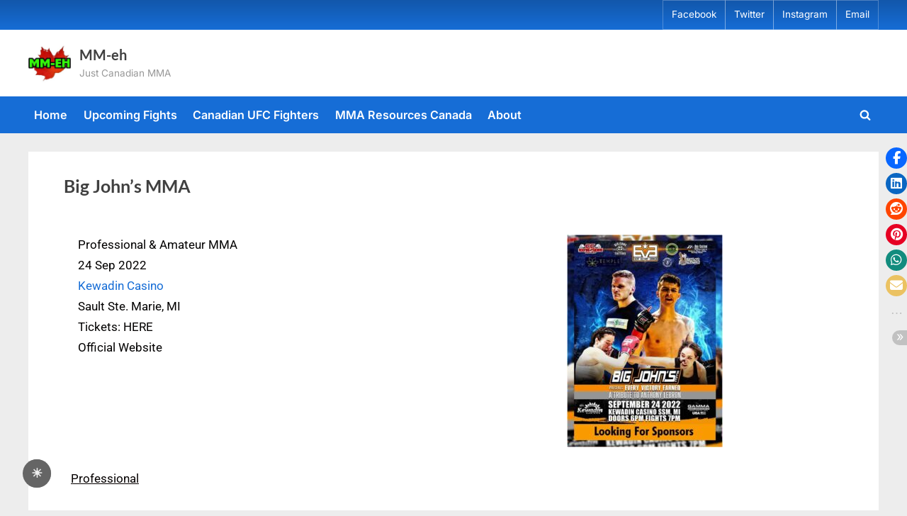

--- FILE ---
content_type: text/html; charset=utf-8
request_url: https://www.google.com/recaptcha/api2/aframe
body_size: 267
content:
<!DOCTYPE HTML><html><head><meta http-equiv="content-type" content="text/html; charset=UTF-8"></head><body><script nonce="8WrvMyBlY0Vxcw6zHleKRw">/** Anti-fraud and anti-abuse applications only. See google.com/recaptcha */ try{var clients={'sodar':'https://pagead2.googlesyndication.com/pagead/sodar?'};window.addEventListener("message",function(a){try{if(a.source===window.parent){var b=JSON.parse(a.data);var c=clients[b['id']];if(c){var d=document.createElement('img');d.src=c+b['params']+'&rc='+(localStorage.getItem("rc::a")?sessionStorage.getItem("rc::b"):"");window.document.body.appendChild(d);sessionStorage.setItem("rc::e",parseInt(sessionStorage.getItem("rc::e")||0)+1);localStorage.setItem("rc::h",'1768978184718');}}}catch(b){}});window.parent.postMessage("_grecaptcha_ready", "*");}catch(b){}</script></body></html>